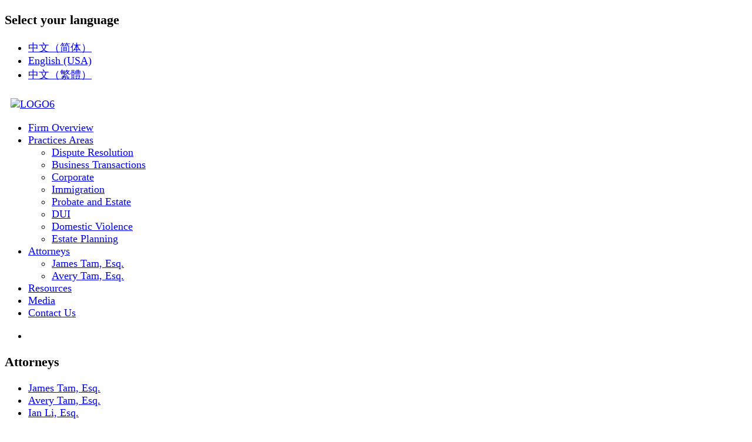

--- FILE ---
content_type: text/html; charset=utf-8
request_url: http://tamlaw.org/index.php/us/attorneys-english/james-tam-esq-english
body_size: 3968
content:

<!doctype html>
<html xmlns="http://www.w3.org/1999/xhtml" xml:lang="en-us" lang="en-us" dir="ltr" >

<head>

  <base href="http://tamlaw.org/index.php/us/attorneys-english/james-tam-esq-english" />
  <meta http-equiv="content-type" content="text/html; charset=utf-8" />
  <meta name="author" content="Super User" />
  <meta name="generator" content="Joomla! - Open Source Content Management" />
  <title>Law Office of James Tam | Attorneys - James Tam, Esq.</title>
  <link href="http://tamlaw.org/index.php/zh/attorneys-simplify-chinese/james-tam-esq-simplify-chinese" rel="alternate" hreflang="zh-CN" />
  <link href="http://tamlaw.org/index.php/hk/attorneys-traditional-chinese/james-tam" rel="alternate" hreflang="zh-TW" />
  <link href="/templates/joomspirit_76/favicon.ico" rel="shortcut icon" type="image/vnd.microsoft.icon" />
  <link rel="stylesheet" href="/modules/mod_js_flexslider/assets/css/flexslider.css" type="text/css" />
  <link rel="stylesheet" href="/modules/mod_js_flexslider/assets/css/style.css" type="text/css" />
  <link rel="stylesheet" href="/media/mod_languages/css/template.css" type="text/css" />
  <script src="/media/system/js/mootools-core.js" type="text/javascript"></script>
  <script src="/media/system/js/core.js" type="text/javascript"></script>
  <script src="/media/system/js/caption.js" type="text/javascript"></script>
  <script src="/media/system/js/mootools-more.js" type="text/javascript"></script>
  <script src="/modules/mod_js_flexslider/assets/js/jquery-1.8.2.min.js" type="text/javascript"></script>
  <script src="/modules/mod_js_flexslider/assets/js/noconflict.js" type="text/javascript"></script>
  <script src="/modules/mod_js_flexslider/assets/js/jquery.easing.js" type="text/javascript"></script>
  <script src="/modules/mod_js_flexslider/assets/js/jquery.flexslider-min.js" type="text/javascript"></script>
  <script type="text/javascript">
window.addEvent('load', function() {
				new JCaption('img.caption');
			});
  </script>



<!--  Google fonts  -->
<link rel="stylesheet" type="text/css" href="http://fonts.googleapis.com/css?family=trebuchet" />
<!--  Font face  -->

<!-- style sheet links -->
<link rel="stylesheet" href="/templates/system/css/general.css" type="text/css" media="screen" />
<link rel="stylesheet" href="/templates/joomspirit_76/css/main.css" type="text/css" media="all" />
<link rel="stylesheet" href="/templates/joomspirit_76/css/nav.css" type="text/css" media="all" />
<link rel="stylesheet" href="/templates/joomspirit_76/css/template.css" type="text/css" media="all" />
<link rel="stylesheet" type="text/css" href="/templates/joomspirit_76/css/dynamic_css.php&#63;font=trebuchet&amp;font_content=Trebuchet ms&amp;width=980px&amp;width_left=18&amp;width_right=20" media="all" />

<link rel="stylesheet" type="text/css" href="/templates/joomspirit_76/css/media_queries_no_responsive.php&#63;width=980px" media="screen" />


<link rel="stylesheet" href="/templates/joomspirit_76/css/theme_mariner_red.css" type="text/css" media="all" />
<link rel="stylesheet" href="/templates/joomspirit_76/css/print.css" type="text/css" media="print" />

<!--[if lte IE 9]>
<style type="text/css">
  .gradient {
    filter: none;
    }
</style>
<![endif]-->

<!--[if lte IE 8]>
<link rel="stylesheet" href="/templates/joomspirit_76/css/ie8.css" type="text/css" />
<script type="text/javascript" src="/templates/joomspirit_76/lib/js/html5.js"></script>
<script type="text/javascript" src="/templates/joomspirit_76/lib/js/css3-mediaqueries.js"></script>  
<![endif]-->

<!--[if lte IE 7]>
<link rel="stylesheet" href="/templates/joomspirit_76/css/ie7.css" type="text/css" />
<![endif]-->

</head>
<body style="font-size:1.15em;" class="white">

  <div class="site">
  
    <div class="border_top_header">
    </div>
    
    <div class="wrapper-site">
    
      <header class="header-site">
      
                <div id="translate">
          		<div class="moduletable">
					<h3>Select your language</h3>
					<div class="mod-languages">

	<ul class="lang-inline">
						<li class="" dir="ltr">
			<a href="/index.php/zh/attorneys-simplify-chinese/james-tam-esq-simplify-chinese">
							中文（简体）						</a>
			</li>
								<li class="lang-active" dir="ltr">
			<a href="/index.php/us/attorneys-english/james-tam-esq-english">
							English (USA)						</a>
			</li>
								<li class="" dir="ltr">
			<a href="/index.php/hk/attorneys-traditional-chinese/james-tam">
							中文（繁體）						</a>
			</li>
				</ul>

</div>
		</div>
	
        </div>  
            

                
                <div class="logo" >
          					<p><a href="/index.php"><img style="margin: 10px 10px 0px;" src="/images/LOGO6.gif" alt="LOGO6" width="303" height="104" /></a></p>			
        </div>
                
        <div class="clr"></div>
    
      </header>
      
      
      <aside class="main_menu_box">
        <div>
                    <nav class="main_menu">
            			<div class="moduletable dropdown" >
		
					
<ul class="menu">
<li class="item-568"><a href="/index.php/us/" >Firm Overview </a></li><li class="item-500 deeper parent"><a href="/index.php/us/pratices-areas" >Practices Areas</a><ul><li class="item-501"><a href="/index.php/us/pratices-areas/dispute-resolution" >Dispute Resolution</a></li><li class="item-502"><a href="/index.php/us/pratices-areas/business-transactions" >Business Transactions</a></li><li class="item-503"><a href="/index.php/us/pratices-areas/corporate-english" >Corporate</a></li><li class="item-504"><a href="/index.php/us/pratices-areas/immigration-english" >Immigration</a></li><li class="item-505"><a href="/index.php/us/pratices-areas/family-law-and-probate-english" >Probate and Estate</a></li><li class="item-576"><a href="/index.php/us/pratices-areas/dui" >DUI</a></li><li class="item-574"><a href="/index.php/us/pratices-areas/domestic-violence-page" >Domestic Violence</a></li><li class="item-575"><a href="/index.php/us/pratices-areas/estate-planning" >Estate Planning</a></li></ul></li><li class="item-506 active deeper parent"><a href="/index.php/us/attorneys-english" >Attorneys</a><ul><li class="item-507 current active"><a href="/index.php/us/attorneys-english/james-tam-esq-english" >James Tam, Esq.</a></li><li class="item-508"><a href="/index.php/us/attorneys-english/avery-tam-esq-english" >Avery Tam, Esq.</a></li></ul></li><li class="item-510"><a href="/index.php/us/resources-english" >Resources</a></li><li class="item-511"><a href="/index.php/us/medias-english" >Media</a></li><li class="item-512"><a href="/index.php/us/contactus-english" >Contact Us</a></li></ul>
			
			</div>
			
          </nav>  
                    
                  
          
          <div class="clr"></div>
        </div>  
      </aside>  <!-- enf of main menu box  -->
  
      
      
      
      <div class="middle-site" style="min-height : 400px ;">
      
                    
            
                <div class="top" >
          			<div class="moduletable " >
		
								
					<div class="content-module">
						
<div id="flexslider-110" class="flexslider  theme-shadow-normal theme-border-00 theme-border-radius-00  black-arrow position-nav-under bg-caption-black-02 position-caption-bottom-centered color-nav-dark color-nav-active-black" style="background-color : #ffffff;" >
 
  <ul class="slides" >
  	<li><img title='' alt='' src='http://tamlaw.org/images/st_birdsign/slider/top-blue-gray.jpg' /></li> 
  </ul>
  
    
</div>

<script type="text/javascript">
  jQuery(window).load(function() {
    jQuery('#flexslider-110').flexslider({
        animation: "fade",
        easing:"easeInQuart",
 		direction: "horizontal",        //String: Select the sliding direction, "horizontal" or "vertical"
		slideshowSpeed: 3500, 			// How long each slide will show
		animationSpeed: 2000, 			// Slide transition speed
    	directionNav: true,             
    	controlNav: true,    
    	pauseOnHover: true,
    	initDelay: 0,
    	randomize: false,
    	smoothHeight: false,
    	touch: false,
    	keyboardNav: true
    	
    });
  });
</script>					</div>
		
			</div>
			
        </div>
        <div class="clr"></div>
          
        
          
                <div class="left_column visible-desktop" >
          			<div class="moduletable " >
		
										<h3 class="module">Attorneys</h3>
								
					<div class="content-module">
						
<ul class="menu">
<li class="item-491 active"><a href="/index.php/us/attorneys-english/james-tam-esq-english" >James Tam, Esq.</a></li><li class="item-485"><a href="/index.php/us/attorneys-english/avery-tam-esq-english" >Avery Tam, Esq.</a></li><li class="item-486"><a href="/index.php/us/" >Ian Li, Esq.</a></li></ul>
					</div>
		
			</div>
			
        </div>
                
    
        <!--  RIGHT COLUMN -->
        <div class="right_column">          
            
          <!--  USER 1, 2, 3 -->
            <!--  END OF USERS TOP  -->
          
          <div id="main_component" >
          
                    
          
            <div class="main-content">
              
              <!--  MAIN COMPONENT -->
              
<div id="system-message-container">
</div>
              <div class="item-page ">
 
 








<h2>James Tam, Esq.<img style="margin-right: 10px; margin-bottom: 10px; margin-left: 40px; float: right;" src="/images/James.PNG" alt="James Tam" width="180" height="177" /></h2>
<p>&nbsp;</p>
<p>Mr. James Tam is the managing partner of our firm.&nbsp; Mr. Tam is an expert in dispute resolution, business transaction and immigration.&nbsp; Mr. Tam has over 15 years of accounting, tax &amp; engineering experience, which he applies to his legal analysis of our cases.&nbsp; Before starting this firm, Mr. Tam was the CFO for various substantial manufacturers in California.</p>
<p>&nbsp;</p>
<p><strong>Awards, Honors &amp; Services</strong><br />&nbsp;&nbsp;&nbsp;&nbsp;&nbsp;&nbsp;First Annual Angel Island Awards issued by the Asian Pacific American Legal Center<br />&nbsp;&nbsp;&nbsp;&nbsp;&nbsp;&nbsp;Outstanding community leaders issued by Secretary of State of California<br />&nbsp;&nbsp;&nbsp;&nbsp;&nbsp;&nbsp;Certificate issued by California State Assembly<br />&nbsp;&nbsp;&nbsp;&nbsp;&nbsp;&nbsp;Certificate issued by California State Senate<br />&nbsp;&nbsp;&nbsp;&nbsp;&nbsp;&nbsp;Chew Lun Association<br />&nbsp;&nbsp;&nbsp;&nbsp;&nbsp;&nbsp;Chinese Consolidated Benevolent Association</p>
<p><strong>Education &amp; Professional Qualifications</strong><br />&nbsp;&nbsp;&nbsp;&nbsp;&nbsp;&nbsp;Glendale University – College of Law, J.D.<br />&nbsp;&nbsp;&nbsp;&nbsp;&nbsp;&nbsp;Woodbury College – Accounting B.A.<br />&nbsp;&nbsp;&nbsp;&nbsp;&nbsp;&nbsp;Pasadena City College – Engineering<br />&nbsp;&nbsp;&nbsp;&nbsp;&nbsp;&nbsp;California Bar Association <br />&nbsp;&nbsp;&nbsp;&nbsp;&nbsp;&nbsp;American Immigration Lawyers Association</p>
<p><strong>Languages</strong><br />&nbsp;&nbsp;&nbsp;&nbsp;&nbsp;&nbsp;English<br />&nbsp;&nbsp;&nbsp;&nbsp;&nbsp;&nbsp;Mandarin<br />&nbsp;&nbsp;&nbsp;&nbsp;&nbsp;&nbsp;Cantonese</p> 
	
</div>

                        
            </div>
                          
            <div class="clr"></div>
              
          </div>
          
          <!--  USER 4, 5, 6 -->
            <!--  END OF USERS BOTTOM  -->
          
          <div class="clr"></div>
    
        </div>    <!--  END OF RIGHT COLUMN   -->  
          
        <!-- important for left column -->
        <div class="clr"></div>
        
                
                 <!-- Left and right column are duplicate to modify the order on mobiles devices   -->
        <div class="left_column hidden-desktop" >
          			<div class="moduletable " >
		
										<h3 class="module">Attorneys</h3>
								
					<div class="content-module">
						
<ul class="menu">
<li class="item-491 active"><a href="/index.php/us/attorneys-english/james-tam-esq-english" >James Tam, Esq.</a></li><li class="item-485"><a href="/index.php/us/attorneys-english/avery-tam-esq-english" >Avery Tam, Esq.</a></li><li class="item-486"><a href="/index.php/us/" >Ian Li, Esq.</a></li></ul>
					</div>
		
			</div>
			
        </div>
                
                

        
                  
      </div>      <!--  END OF MIDDLE SITE  -->
  
    
      <footer class="bottom-site">
        
        <!--  SOCIAL LINKS  -->
                
        
                <div class="address">
          			<div class="module ">
									<center>Tel: (626)288-9922; Fax:(626)288-9200; Email:&nbsp;<span id="cloak99168">This email address is being protected from spambots. You need JavaScript enabled to view it.</span><script type='text/javascript'>
 //<!--
 document.getElementById('cloak99168').innerHTML = '';
 var prefix = '&#109;a' + 'i&#108;' + '&#116;o';
 var path = 'hr' + 'ef' + '=';
 var addy99168 = 'Inf&#111;' + '&#64;';
 addy99168 = addy99168 + 't&#97;ml&#97;w' + '&#46;' + '&#111;rg';
 var addy_text99168 = 'Inf&#111;' + '&#64;' + 't&#97;ml&#97;w' + '&#46;' + '&#111;rg';
 document.getElementById('cloak99168').innerHTML += '<a ' + path + '\'' + prefix + ':' + addy99168 + '\'>'+addy_text99168+'<\/a>';
 //-->
 </script><br />1536 West 25th Street, #439 San Pedro, CA 90732</center>			</div>
			
        </div>
                
        <!--  bottom nav  -->
                
        
        <div class="clr"></div>
        
      </footer>      <!--  END OF FOOTER SITE    -->    
        
    </div>           <!--  END OF WRAPPER SITE   -->  
  
  
  </div>            <!--  END OF SITE         -->
  
  <div class="background-site"></div>
  
  
</body>
</html>